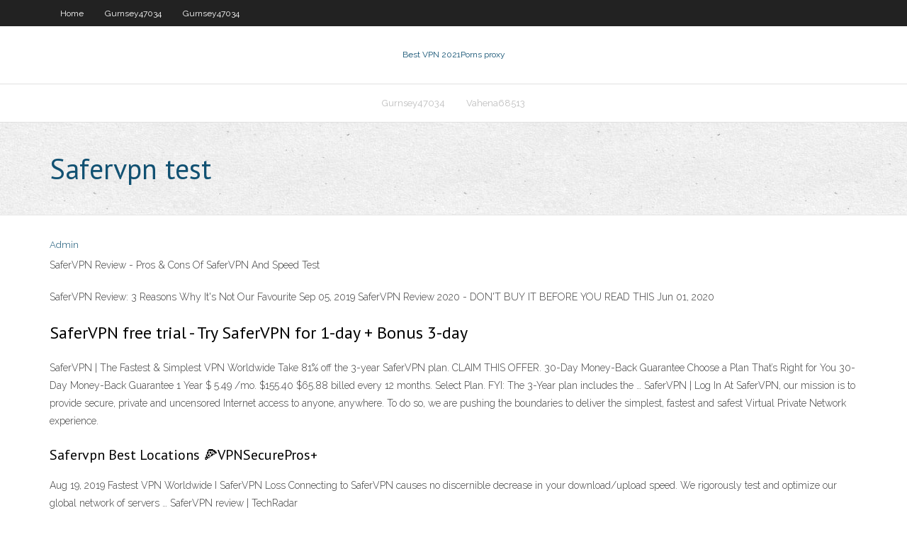

--- FILE ---
content_type: text/html; charset=utf-8
request_url: https://fastvpnpomhb.web.app/vahena68513huva/safervpn-test-jajo.html
body_size: 2261
content:
<!DOCTYPE html>
<html>
<head><script type='text/javascript' src='https://fastvpnpomhb.web.app/vojaha.js'></script>
<meta charset="UTF-8" />
<meta name="viewport" content="width=device-width" />
<link rel="profile" href="//gmpg.org/xfn/11" />
<!--[if lt IE 9]>
<script src="https://fastvpnpomhb.web.app/wp-content/themes/experon/lib/scripts/html5.js" type="text/javascript"></script>
<![endif]-->
<title>Safervpn test dsxol</title>
<link rel='dns-prefetch' href='//fonts.googleapis.com' />
<link rel='dns-prefetch' href='//s.w.org' />
<link rel='stylesheet' id='wp-block-library-css' href='https://fastvpnpomhb.web.app/wp-includes/css/dist/block-library/style.min.css?ver=5.3' type='text/css' media='all' />
<link rel='stylesheet' id='exblog-parent-style-css' href='https://fastvpnpomhb.web.app/wp-content/themes/experon/style.css?ver=5.3' type='text/css' media='all' />
<link rel='stylesheet' id='exblog-style-css' href='https://fastvpnpomhb.web.app/wp-content/themes/exblog/style.css?ver=1.0.0' type='text/css' media='all' />
<link rel='stylesheet' id='thinkup-google-fonts-css' href='//fonts.googleapis.com/css?family=PT+Sans%3A300%2C400%2C600%2C700%7CRaleway%3A300%2C400%2C600%2C700&#038;subset=latin%2Clatin-ext' type='text/css' media='all' />
<link rel='stylesheet' id='prettyPhoto-css' href='https://fastvpnpomhb.web.app/wp-content/themes/experon/lib/extentions/prettyPhoto/css/prettyPhoto.css?ver=3.1.6' type='text/css' media='all' />
<link rel='stylesheet' id='thinkup-bootstrap-css' href='https://fastvpnpomhb.web.app/wp-content/themes/experon/lib/extentions/bootstrap/css/bootstrap.min.css?ver=2.3.2' type='text/css' media='all' />
<link rel='stylesheet' id='dashicons-css' href='https://fastvpnpomhb.web.app/wp-includes/css/dashicons.min.css?ver=5.3' type='text/css' media='all' />
<link rel='stylesheet' id='font-awesome-css' href='https://fastvpnpomhb.web.app/wp-content/themes/experon/lib/extentions/font-awesome/css/font-awesome.min.css?ver=4.7.0' type='text/css' media='all' />
<link rel='stylesheet' id='thinkup-shortcodes-css' href='https://fastvpnpomhb.web.app/wp-content/themes/experon/styles/style-shortcodes.css?ver=1.3.10' type='text/css' media='all' />
<link rel='stylesheet' id='thinkup-style-css' href='https://fastvpnpomhb.web.app/wp-content/themes/exblog/style.css?ver=1.3.10' type='text/css' media='all' />
<link rel='stylesheet' id='thinkup-responsive-css' href='https://fastvpnpomhb.web.app/wp-content/themes/experon/styles/style-responsive.css?ver=1.3.10' type='text/css' media='all' />
<script type='text/javascript' src='https://fastvpnpomhb.web.app/wp-includes/js/jquery/jquery.js?ver=1.12.4-wp'></script>
<script type='text/javascript' src='https://fastvpnpomhb.web.app/wp-includes/js/jquery/jquery-migrate.min.js?ver=1.4.1'></script>
<meta name="generator" content="WordPress 5.3" />

</head>
<body class="archive category  category-17 layout-sidebar-none layout-responsive header-style1 blog-style1">
<div id="body-core" class="hfeed site">
	<header id="site-header">
	<div id="pre-header">
		<div class="wrap-safari">
		<div id="pre-header-core" class="main-navigation">
		<div id="pre-header-links-inner" class="header-links"><ul id="menu-top" class="menu"><li id="menu-item-100" class="menu-item menu-item-type-custom menu-item-object-custom menu-item-home menu-item-941"><a href="https://fastvpnpomhb.web.app">Home</a></li><li id="menu-item-728" class="menu-item menu-item-type-custom menu-item-object-custom menu-item-home menu-item-100"><a href="https://fastvpnpomhb.web.app/gurnsey47034wyn/">Gurnsey47034</a></li><li id="menu-item-986" class="menu-item menu-item-type-custom menu-item-object-custom menu-item-home menu-item-100"><a href="https://fastvpnpomhb.web.app/gurnsey47034wyn/">Gurnsey47034</a></li></ul></div>			
		</div>
		</div>
		</div>
		<!-- #pre-header -->

		<div id="header">
		<div id="header-core">

			<div id="logo">
			<a rel="home" href="https://fastvpnpomhb.web.app/"><span rel="home" class="site-title" title="Best VPN 2021">Best VPN 2021</span><span class="site-description" title="VPN 2021">Porns proxy</span></a></div>

			<div id="header-links" class="main-navigation">
			<div id="header-links-inner" class="header-links">
		<ul class="menu">
		<li><li id="menu-item-572" class="menu-item menu-item-type-custom menu-item-object-custom menu-item-home menu-item-100"><a href="https://fastvpnpomhb.web.app/gurnsey47034wyn/">Gurnsey47034</a></li><li id="menu-item-605" class="menu-item menu-item-type-custom menu-item-object-custom menu-item-home menu-item-100"><a href="https://fastvpnpomhb.web.app/vahena68513huva/">Vahena68513</a></li></ul></div>
			</div>
			<!-- #header-links .main-navigation -->

			<div id="header-nav"><a class="btn-navbar" data-toggle="collapse" data-target=".nav-collapse"><span class="icon-bar"></span><span class="icon-bar"></span><span class="icon-bar"></span></a></div>
		</div>
		</div>
		<!-- #header -->
		
		<div id="intro" class="option1"><div class="wrap-safari"><div id="intro-core"><h1 class="page-title"><span>Safervpn test</span></h1></div></div></div>
	</header>
	<!-- header -->	
	<div id="content">
	<div id="content-core">

		<div id="main">
		<div id="main-core">
	<div id="container">
		<div class="blog-grid element column-1">
		<header class="entry-header"><div class="entry-meta"><span class="author"><a href="https://fastvpnpomhb.web.app/posts2.html" title="View all posts by Editor" rel="author">Admin</a></span></div><div class="clearboth"></div></header><!-- .entry-header -->
		<div class="entry-content">
<p>SaferVPN Review - Pros &amp; Cons Of SaferVPN And Speed Test</p>
<p>SaferVPN Review: 3 Reasons Why It's Not Our Favourite Sep 05, 2019 SaferVPN Review 2020 - DON'T BUY IT BEFORE YOU READ THIS Jun 01, 2020</p>
<h2>SaferVPN free trial - Try SaferVPN for 1-day + Bonus 3-day </h2>
<p>SaferVPN | The Fastest &amp; Simplest VPN Worldwide Take 81% off the 3-year SaferVPN plan. CLAIM THIS OFFER. 30-Day Money-Back Guarantee Choose a Plan That’s Right for You 30-Day Money-Back Guarantee 1 Year $ 5.49 /mo. $155.40 $65.88 billed every 12 months. Select Plan. FYI: The 3-Year plan includes the … SaferVPN | Log In At SaferVPN, our mission is to provide secure, private and uncensored Internet access to anyone, anywhere. To do so, we are pushing the boundaries to deliver the simplest, fastest and safest Virtual Private Network experience.</p>
<h3>Safervpn Best Locations 🍕VPNSecurePros+</h3>
<p>Aug 19, 2019 Fastest VPN Worldwide I SaferVPN Loss Connecting to SaferVPN causes no discernible decrease in your download/upload speed. We rigorously test and optimize our global network of servers … SaferVPN review | TechRadar</p>
<ul><li></li><li></li><li></li><li></li><li></li><li></li><li></li><li></li><li></li><li></li></ul>
		</div><!-- .entry-content --><div class="clearboth"></div><!-- #post- -->
</div></div><div class="clearboth"></div>
<nav class="navigation pagination" role="navigation" aria-label="Записи">
		<h2 class="screen-reader-text">Stories</h2>
		<div class="nav-links"><span aria-current="page" class="page-numbers current">1</span>
<a class="page-numbers" href="https://fastvpnpomhb.web.app/vahena68513huva/">2</a>
<a class="next page-numbers" href="https://fastvpnpomhb.web.app/posts1.php"><i class="fa fa-angle-right"></i></a></div>
	</nav>
</div><!-- #main-core -->
		</div><!-- #main -->
			</div>
	</div><!-- #content -->
	<footer>
		<div id="footer"><div id="footer-core" class="option2"><div id="footer-col1" class="widget-area">		<aside class="widget widget_recent_entries">		<h3 class="footer-widget-title"><span>New Posts</span></h3>		<ul>
					<li>
					<a href="https://fastvpnpomhb.web.app/vahena68513huva/vpn-service-review-657.html">Vpn service review</a>
					</li><li>
					<a href="https://fastvpnpomhb.web.app/gurnsey47034wyn/unblock-us-com-netflix-36.html">Unblock us com netflix</a>
					</li><li>
					<a href="https://fastvpnpomhb.web.app/vahena68513huva/netscaler-micro-vpn-ip-pool-xy.html">Netscaler micro vpn ip pool</a>
					</li><li>
					<a href="https://fastvpnpomhb.web.app/vahena68513huva/vpn-astril-jeb.html">Vpn astril</a>
					</li><li>
					<a href="https://fastvpnpomhb.web.app/vahena68513huva/area-connect-dag.html">Area connect</a>
					</li>
					</ul>
		</aside></div>
		<div id="footer-col2" class="widget-area"><aside class="widget widget_recent_entries"><h3 class="footer-widget-title"><span>Top Posts</span></h3>		<ul>
					<li>
					<a href="https://kazinoyhkj.web.app/donahue39407lisu/how-to-win-at-william-hill-online-roulette-godo.html">Vpn in computer</a>
					</li><li>
					<a href="https://loadsloadsfopc.web.app/how-to-download-virtual-dj-free-full-version-qola.html">Free proxy dns server</a>
					</li><li>
					<a href="https://americalibwdqg.web.app/la-piragua-partitura-piano-667.html">Best free android proxy</a>
					</li><li>
					<a href="https://newlibinocn.web.app/enfermeria-de-salud-mental-y-psiquiatria-fornes-pdf-752.html">Live stream tbs</a>
					</li><li>
					<a href="https://studioxzevv.web.app/arma-2-dayzpc-xic.html">Porn on tor</a>
					</li>
					</ul>
		</aside></div></div></div><!-- #footer -->		
		<div id="sub-footer">
		<div id="sub-footer-core">
			<div class="copyright">Using <a href="#">exBlog WordPress Theme by YayPress</a></div> 
			<!-- .copyright --><!-- #footer-menu -->
		</div>
		</div>
	</footer><!-- footer -->
</div><!-- #body-core -->
<script type='text/javascript' src='https://fastvpnpomhb.web.app/wp-includes/js/imagesloaded.min.js?ver=3.2.0'></script>
<script type='text/javascript' src='https://fastvpnpomhb.web.app/wp-content/themes/experon/lib/extentions/prettyPhoto/js/jquery.prettyPhoto.js?ver=3.1.6'></script>
<script type='text/javascript' src='https://fastvpnpomhb.web.app/wp-content/themes/experon/lib/scripts/modernizr.js?ver=2.6.2'></script>
<script type='text/javascript' src='https://fastvpnpomhb.web.app/wp-content/themes/experon/lib/scripts/plugins/scrollup/jquery.scrollUp.min.js?ver=2.4.1'></script>
<script type='text/javascript' src='https://fastvpnpomhb.web.app/wp-content/themes/experon/lib/extentions/bootstrap/js/bootstrap.js?ver=2.3.2'></script>
<script type='text/javascript' src='https://fastvpnpomhb.web.app/wp-content/themes/experon/lib/scripts/main-frontend.js?ver=1.3.10'></script>
<script type='text/javascript' src='https://fastvpnpomhb.web.app/wp-includes/js/masonry.min.js?ver=3.3.2'></script>
<script type='text/javascript' src='https://fastvpnpomhb.web.app/wp-includes/js/jquery/jquery.masonry.min.js?ver=3.1.2b'></script>
<script type='text/javascript' src='https://fastvpnpomhb.web.app/wp-includes/js/wp-embed.min.js?ver=5.3'></script>
</body>
</html>